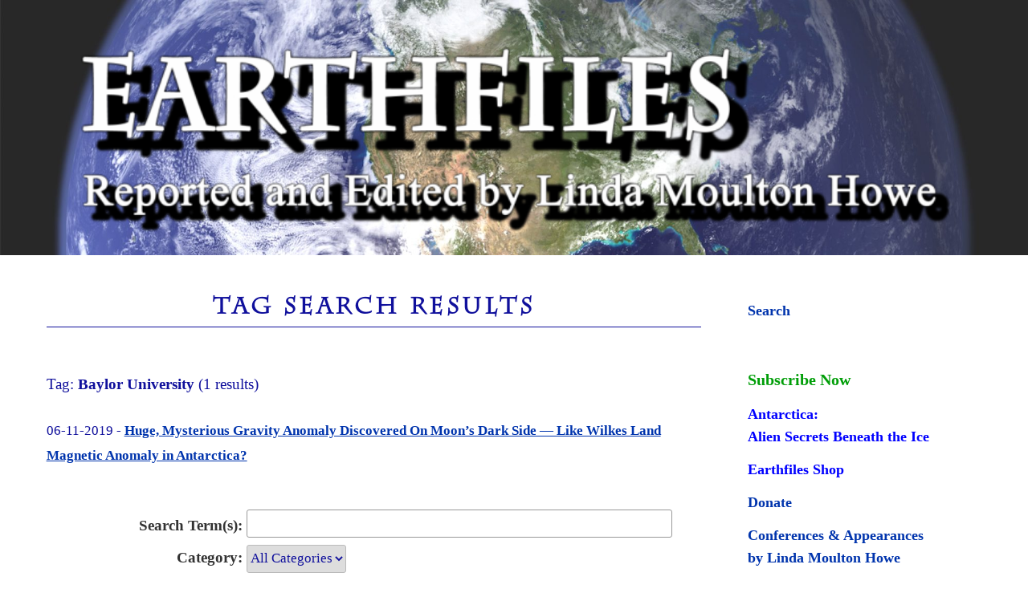

--- FILE ---
content_type: text/html; charset=utf-8
request_url: https://accounts.google.com/o/oauth2/postmessageRelay?parent=https%3A%2F%2Fwww.earthfiles.com&jsh=m%3B%2F_%2Fscs%2Fabc-static%2F_%2Fjs%2Fk%3Dgapi.lb.en.2kN9-TZiXrM.O%2Fd%3D1%2Frs%3DAHpOoo_B4hu0FeWRuWHfxnZ3V0WubwN7Qw%2Fm%3D__features__
body_size: 161
content:
<!DOCTYPE html><html><head><title></title><meta http-equiv="content-type" content="text/html; charset=utf-8"><meta http-equiv="X-UA-Compatible" content="IE=edge"><meta name="viewport" content="width=device-width, initial-scale=1, minimum-scale=1, maximum-scale=1, user-scalable=0"><script src='https://ssl.gstatic.com/accounts/o/2580342461-postmessagerelay.js' nonce="9fs4UI-aXhLv8-4O8f67wQ"></script></head><body><script type="text/javascript" src="https://apis.google.com/js/rpc:shindig_random.js?onload=init" nonce="9fs4UI-aXhLv8-4O8f67wQ"></script></body></html>